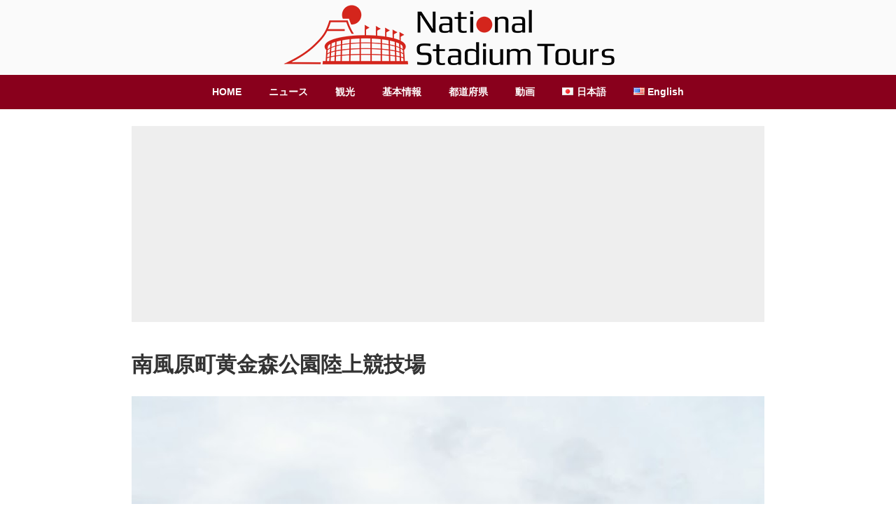

--- FILE ---
content_type: text/html; charset=utf-8
request_url: https://www.google.com/recaptcha/api2/aframe
body_size: 264
content:
<!DOCTYPE HTML><html><head><meta http-equiv="content-type" content="text/html; charset=UTF-8"></head><body><script nonce="-wgi2F421Qo9Lele5N0Spw">/** Anti-fraud and anti-abuse applications only. See google.com/recaptcha */ try{var clients={'sodar':'https://pagead2.googlesyndication.com/pagead/sodar?'};window.addEventListener("message",function(a){try{if(a.source===window.parent){var b=JSON.parse(a.data);var c=clients[b['id']];if(c){var d=document.createElement('img');d.src=c+b['params']+'&rc='+(localStorage.getItem("rc::a")?sessionStorage.getItem("rc::b"):"");window.document.body.appendChild(d);sessionStorage.setItem("rc::e",parseInt(sessionStorage.getItem("rc::e")||0)+1);localStorage.setItem("rc::h",'1770083383318');}}}catch(b){}});window.parent.postMessage("_grecaptcha_ready", "*");}catch(b){}</script></body></html>